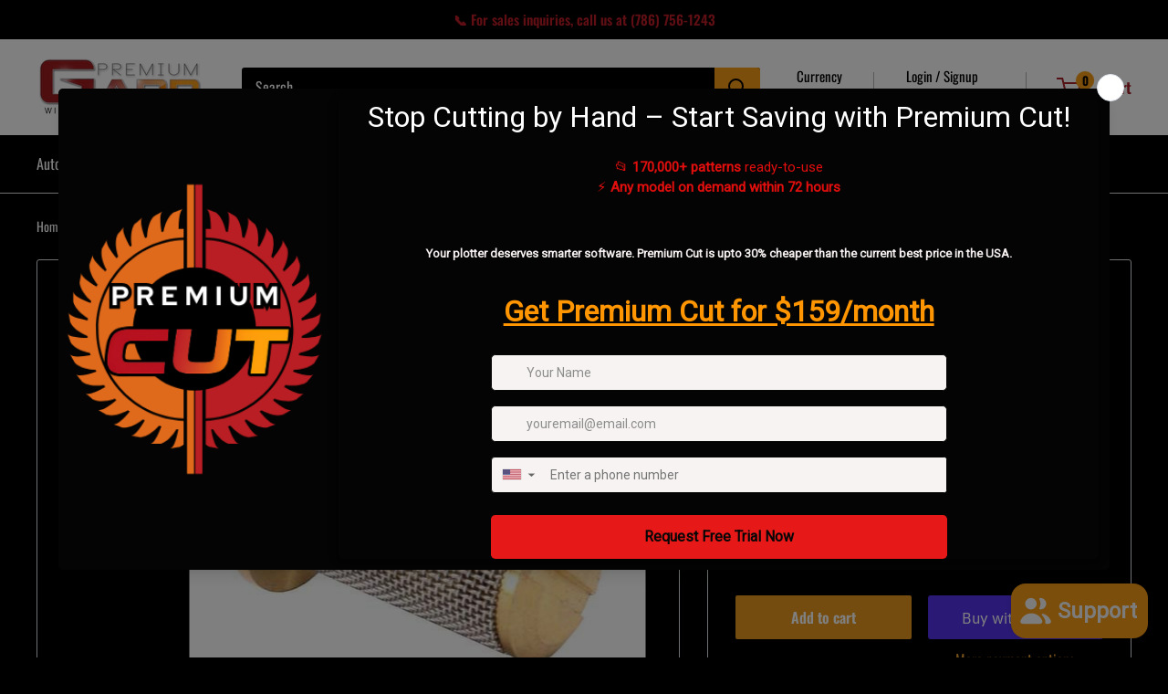

--- FILE ---
content_type: text/javascript; charset=utf-8
request_url: https://www.premiumgard.com/products/insureshield-shipping-insurance-product.js
body_size: 1698
content:
{"id":8094062379243,"title":"InsureShield® Shipping Insurance","handle":"insureshield-shipping-insurance-product","description":"Your purchase is protected against damage, loss and theft such as porch piracy.","published_at":"2023-08-24T12:30:10-04:00","created_at":"2023-08-24T12:30:10-04:00","vendor":"UPS","type":"Insurance","tags":["insureshield"],"price":95,"price_min":95,"price_max":4750,"available":true,"price_varies":true,"compare_at_price":null,"compare_at_price_min":0,"compare_at_price_max":0,"compare_at_price_varies":false,"variants":[{"id":44088267702507,"title":"$0.95","option1":"$0.95","option2":null,"option3":null,"sku":"Insureshield","requires_shipping":false,"taxable":false,"featured_image":{"id":40203472699627,"product_id":8094062379243,"position":1,"created_at":"2023-08-24T12:30:14-04:00","updated_at":"2023-08-24T12:30:14-04:00","alt":null,"width":1500,"height":1500,"src":"https:\/\/cdn.shopify.com\/s\/files\/1\/0529\/7940\/0903\/files\/insureshield_logo.gif?v=1692894614","variant_ids":[44088267702507,44088267735275,44088267768043,44088267800811,44088267833579,44088267866347,44088267899115,44088267931883,44088267964651,44088267997419,44088268030187,44088268062955,44088268095723,44088268128491,44088268161259,44088268194027,44088268226795,44088268259563,44088268292331,44088268325099,44088268357867,44088268390635,44088268423403,44088268456171,44088268488939,44088268521707,44088268554475,44088268587243,44088268620011,44088268652779,44088268685547,44088268718315,44088268751083,44088268783851,44088268816619,44088268849387,44088268882155,44088268914923,44088268947691,44088268980459,44088269013227,44088269045995,44088269078763,44088269111531,44088269144299,44088269177067,44088269209835,44088269242603,44088269275371,44088269308139]},"available":true,"name":"InsureShield® Shipping Insurance - $0.95","public_title":"$0.95","options":["$0.95"],"price":95,"weight":0,"compare_at_price":null,"inventory_management":null,"barcode":"","featured_media":{"alt":null,"id":32801704902891,"position":1,"preview_image":{"aspect_ratio":1.0,"height":1500,"width":1500,"src":"https:\/\/cdn.shopify.com\/s\/files\/1\/0529\/7940\/0903\/files\/insureshield_logo.gif?v=1692894614"}},"requires_selling_plan":false,"selling_plan_allocations":[]},{"id":44088267735275,"title":"$1.90","option1":"$1.90","option2":null,"option3":null,"sku":"Insureshield","requires_shipping":false,"taxable":false,"featured_image":{"id":40203472699627,"product_id":8094062379243,"position":1,"created_at":"2023-08-24T12:30:14-04:00","updated_at":"2023-08-24T12:30:14-04:00","alt":null,"width":1500,"height":1500,"src":"https:\/\/cdn.shopify.com\/s\/files\/1\/0529\/7940\/0903\/files\/insureshield_logo.gif?v=1692894614","variant_ids":[44088267702507,44088267735275,44088267768043,44088267800811,44088267833579,44088267866347,44088267899115,44088267931883,44088267964651,44088267997419,44088268030187,44088268062955,44088268095723,44088268128491,44088268161259,44088268194027,44088268226795,44088268259563,44088268292331,44088268325099,44088268357867,44088268390635,44088268423403,44088268456171,44088268488939,44088268521707,44088268554475,44088268587243,44088268620011,44088268652779,44088268685547,44088268718315,44088268751083,44088268783851,44088268816619,44088268849387,44088268882155,44088268914923,44088268947691,44088268980459,44088269013227,44088269045995,44088269078763,44088269111531,44088269144299,44088269177067,44088269209835,44088269242603,44088269275371,44088269308139]},"available":true,"name":"InsureShield® Shipping Insurance - $1.90","public_title":"$1.90","options":["$1.90"],"price":190,"weight":0,"compare_at_price":null,"inventory_management":null,"barcode":null,"featured_media":{"alt":null,"id":32801704902891,"position":1,"preview_image":{"aspect_ratio":1.0,"height":1500,"width":1500,"src":"https:\/\/cdn.shopify.com\/s\/files\/1\/0529\/7940\/0903\/files\/insureshield_logo.gif?v=1692894614"}},"requires_selling_plan":false,"selling_plan_allocations":[]},{"id":44088267768043,"title":"$2.85","option1":"$2.85","option2":null,"option3":null,"sku":"Insureshield","requires_shipping":false,"taxable":false,"featured_image":{"id":40203472699627,"product_id":8094062379243,"position":1,"created_at":"2023-08-24T12:30:14-04:00","updated_at":"2023-08-24T12:30:14-04:00","alt":null,"width":1500,"height":1500,"src":"https:\/\/cdn.shopify.com\/s\/files\/1\/0529\/7940\/0903\/files\/insureshield_logo.gif?v=1692894614","variant_ids":[44088267702507,44088267735275,44088267768043,44088267800811,44088267833579,44088267866347,44088267899115,44088267931883,44088267964651,44088267997419,44088268030187,44088268062955,44088268095723,44088268128491,44088268161259,44088268194027,44088268226795,44088268259563,44088268292331,44088268325099,44088268357867,44088268390635,44088268423403,44088268456171,44088268488939,44088268521707,44088268554475,44088268587243,44088268620011,44088268652779,44088268685547,44088268718315,44088268751083,44088268783851,44088268816619,44088268849387,44088268882155,44088268914923,44088268947691,44088268980459,44088269013227,44088269045995,44088269078763,44088269111531,44088269144299,44088269177067,44088269209835,44088269242603,44088269275371,44088269308139]},"available":true,"name":"InsureShield® Shipping Insurance - $2.85","public_title":"$2.85","options":["$2.85"],"price":285,"weight":0,"compare_at_price":null,"inventory_management":null,"barcode":null,"featured_media":{"alt":null,"id":32801704902891,"position":1,"preview_image":{"aspect_ratio":1.0,"height":1500,"width":1500,"src":"https:\/\/cdn.shopify.com\/s\/files\/1\/0529\/7940\/0903\/files\/insureshield_logo.gif?v=1692894614"}},"requires_selling_plan":false,"selling_plan_allocations":[]},{"id":44088267800811,"title":"$3.80","option1":"$3.80","option2":null,"option3":null,"sku":"Insureshield","requires_shipping":false,"taxable":false,"featured_image":{"id":40203472699627,"product_id":8094062379243,"position":1,"created_at":"2023-08-24T12:30:14-04:00","updated_at":"2023-08-24T12:30:14-04:00","alt":null,"width":1500,"height":1500,"src":"https:\/\/cdn.shopify.com\/s\/files\/1\/0529\/7940\/0903\/files\/insureshield_logo.gif?v=1692894614","variant_ids":[44088267702507,44088267735275,44088267768043,44088267800811,44088267833579,44088267866347,44088267899115,44088267931883,44088267964651,44088267997419,44088268030187,44088268062955,44088268095723,44088268128491,44088268161259,44088268194027,44088268226795,44088268259563,44088268292331,44088268325099,44088268357867,44088268390635,44088268423403,44088268456171,44088268488939,44088268521707,44088268554475,44088268587243,44088268620011,44088268652779,44088268685547,44088268718315,44088268751083,44088268783851,44088268816619,44088268849387,44088268882155,44088268914923,44088268947691,44088268980459,44088269013227,44088269045995,44088269078763,44088269111531,44088269144299,44088269177067,44088269209835,44088269242603,44088269275371,44088269308139]},"available":true,"name":"InsureShield® Shipping Insurance - $3.80","public_title":"$3.80","options":["$3.80"],"price":380,"weight":0,"compare_at_price":null,"inventory_management":null,"barcode":null,"featured_media":{"alt":null,"id":32801704902891,"position":1,"preview_image":{"aspect_ratio":1.0,"height":1500,"width":1500,"src":"https:\/\/cdn.shopify.com\/s\/files\/1\/0529\/7940\/0903\/files\/insureshield_logo.gif?v=1692894614"}},"requires_selling_plan":false,"selling_plan_allocations":[]},{"id":44088267833579,"title":"$4.75","option1":"$4.75","option2":null,"option3":null,"sku":"Insureshield","requires_shipping":false,"taxable":false,"featured_image":{"id":40203472699627,"product_id":8094062379243,"position":1,"created_at":"2023-08-24T12:30:14-04:00","updated_at":"2023-08-24T12:30:14-04:00","alt":null,"width":1500,"height":1500,"src":"https:\/\/cdn.shopify.com\/s\/files\/1\/0529\/7940\/0903\/files\/insureshield_logo.gif?v=1692894614","variant_ids":[44088267702507,44088267735275,44088267768043,44088267800811,44088267833579,44088267866347,44088267899115,44088267931883,44088267964651,44088267997419,44088268030187,44088268062955,44088268095723,44088268128491,44088268161259,44088268194027,44088268226795,44088268259563,44088268292331,44088268325099,44088268357867,44088268390635,44088268423403,44088268456171,44088268488939,44088268521707,44088268554475,44088268587243,44088268620011,44088268652779,44088268685547,44088268718315,44088268751083,44088268783851,44088268816619,44088268849387,44088268882155,44088268914923,44088268947691,44088268980459,44088269013227,44088269045995,44088269078763,44088269111531,44088269144299,44088269177067,44088269209835,44088269242603,44088269275371,44088269308139]},"available":true,"name":"InsureShield® Shipping Insurance - $4.75","public_title":"$4.75","options":["$4.75"],"price":475,"weight":0,"compare_at_price":null,"inventory_management":null,"barcode":null,"featured_media":{"alt":null,"id":32801704902891,"position":1,"preview_image":{"aspect_ratio":1.0,"height":1500,"width":1500,"src":"https:\/\/cdn.shopify.com\/s\/files\/1\/0529\/7940\/0903\/files\/insureshield_logo.gif?v=1692894614"}},"requires_selling_plan":false,"selling_plan_allocations":[]},{"id":44088267866347,"title":"$5.70","option1":"$5.70","option2":null,"option3":null,"sku":"Insureshield","requires_shipping":false,"taxable":false,"featured_image":{"id":40203472699627,"product_id":8094062379243,"position":1,"created_at":"2023-08-24T12:30:14-04:00","updated_at":"2023-08-24T12:30:14-04:00","alt":null,"width":1500,"height":1500,"src":"https:\/\/cdn.shopify.com\/s\/files\/1\/0529\/7940\/0903\/files\/insureshield_logo.gif?v=1692894614","variant_ids":[44088267702507,44088267735275,44088267768043,44088267800811,44088267833579,44088267866347,44088267899115,44088267931883,44088267964651,44088267997419,44088268030187,44088268062955,44088268095723,44088268128491,44088268161259,44088268194027,44088268226795,44088268259563,44088268292331,44088268325099,44088268357867,44088268390635,44088268423403,44088268456171,44088268488939,44088268521707,44088268554475,44088268587243,44088268620011,44088268652779,44088268685547,44088268718315,44088268751083,44088268783851,44088268816619,44088268849387,44088268882155,44088268914923,44088268947691,44088268980459,44088269013227,44088269045995,44088269078763,44088269111531,44088269144299,44088269177067,44088269209835,44088269242603,44088269275371,44088269308139]},"available":true,"name":"InsureShield® Shipping Insurance - $5.70","public_title":"$5.70","options":["$5.70"],"price":570,"weight":0,"compare_at_price":null,"inventory_management":null,"barcode":null,"featured_media":{"alt":null,"id":32801704902891,"position":1,"preview_image":{"aspect_ratio":1.0,"height":1500,"width":1500,"src":"https:\/\/cdn.shopify.com\/s\/files\/1\/0529\/7940\/0903\/files\/insureshield_logo.gif?v=1692894614"}},"requires_selling_plan":false,"selling_plan_allocations":[]},{"id":44088267899115,"title":"$6.65","option1":"$6.65","option2":null,"option3":null,"sku":"Insureshield","requires_shipping":false,"taxable":false,"featured_image":{"id":40203472699627,"product_id":8094062379243,"position":1,"created_at":"2023-08-24T12:30:14-04:00","updated_at":"2023-08-24T12:30:14-04:00","alt":null,"width":1500,"height":1500,"src":"https:\/\/cdn.shopify.com\/s\/files\/1\/0529\/7940\/0903\/files\/insureshield_logo.gif?v=1692894614","variant_ids":[44088267702507,44088267735275,44088267768043,44088267800811,44088267833579,44088267866347,44088267899115,44088267931883,44088267964651,44088267997419,44088268030187,44088268062955,44088268095723,44088268128491,44088268161259,44088268194027,44088268226795,44088268259563,44088268292331,44088268325099,44088268357867,44088268390635,44088268423403,44088268456171,44088268488939,44088268521707,44088268554475,44088268587243,44088268620011,44088268652779,44088268685547,44088268718315,44088268751083,44088268783851,44088268816619,44088268849387,44088268882155,44088268914923,44088268947691,44088268980459,44088269013227,44088269045995,44088269078763,44088269111531,44088269144299,44088269177067,44088269209835,44088269242603,44088269275371,44088269308139]},"available":true,"name":"InsureShield® Shipping Insurance - $6.65","public_title":"$6.65","options":["$6.65"],"price":665,"weight":0,"compare_at_price":null,"inventory_management":null,"barcode":null,"featured_media":{"alt":null,"id":32801704902891,"position":1,"preview_image":{"aspect_ratio":1.0,"height":1500,"width":1500,"src":"https:\/\/cdn.shopify.com\/s\/files\/1\/0529\/7940\/0903\/files\/insureshield_logo.gif?v=1692894614"}},"requires_selling_plan":false,"selling_plan_allocations":[]},{"id":44088267931883,"title":"$7.60","option1":"$7.60","option2":null,"option3":null,"sku":"Insureshield","requires_shipping":false,"taxable":false,"featured_image":{"id":40203472699627,"product_id":8094062379243,"position":1,"created_at":"2023-08-24T12:30:14-04:00","updated_at":"2023-08-24T12:30:14-04:00","alt":null,"width":1500,"height":1500,"src":"https:\/\/cdn.shopify.com\/s\/files\/1\/0529\/7940\/0903\/files\/insureshield_logo.gif?v=1692894614","variant_ids":[44088267702507,44088267735275,44088267768043,44088267800811,44088267833579,44088267866347,44088267899115,44088267931883,44088267964651,44088267997419,44088268030187,44088268062955,44088268095723,44088268128491,44088268161259,44088268194027,44088268226795,44088268259563,44088268292331,44088268325099,44088268357867,44088268390635,44088268423403,44088268456171,44088268488939,44088268521707,44088268554475,44088268587243,44088268620011,44088268652779,44088268685547,44088268718315,44088268751083,44088268783851,44088268816619,44088268849387,44088268882155,44088268914923,44088268947691,44088268980459,44088269013227,44088269045995,44088269078763,44088269111531,44088269144299,44088269177067,44088269209835,44088269242603,44088269275371,44088269308139]},"available":true,"name":"InsureShield® Shipping Insurance - $7.60","public_title":"$7.60","options":["$7.60"],"price":760,"weight":0,"compare_at_price":null,"inventory_management":null,"barcode":null,"featured_media":{"alt":null,"id":32801704902891,"position":1,"preview_image":{"aspect_ratio":1.0,"height":1500,"width":1500,"src":"https:\/\/cdn.shopify.com\/s\/files\/1\/0529\/7940\/0903\/files\/insureshield_logo.gif?v=1692894614"}},"requires_selling_plan":false,"selling_plan_allocations":[]},{"id":44088267964651,"title":"$8.55","option1":"$8.55","option2":null,"option3":null,"sku":"Insureshield","requires_shipping":false,"taxable":false,"featured_image":{"id":40203472699627,"product_id":8094062379243,"position":1,"created_at":"2023-08-24T12:30:14-04:00","updated_at":"2023-08-24T12:30:14-04:00","alt":null,"width":1500,"height":1500,"src":"https:\/\/cdn.shopify.com\/s\/files\/1\/0529\/7940\/0903\/files\/insureshield_logo.gif?v=1692894614","variant_ids":[44088267702507,44088267735275,44088267768043,44088267800811,44088267833579,44088267866347,44088267899115,44088267931883,44088267964651,44088267997419,44088268030187,44088268062955,44088268095723,44088268128491,44088268161259,44088268194027,44088268226795,44088268259563,44088268292331,44088268325099,44088268357867,44088268390635,44088268423403,44088268456171,44088268488939,44088268521707,44088268554475,44088268587243,44088268620011,44088268652779,44088268685547,44088268718315,44088268751083,44088268783851,44088268816619,44088268849387,44088268882155,44088268914923,44088268947691,44088268980459,44088269013227,44088269045995,44088269078763,44088269111531,44088269144299,44088269177067,44088269209835,44088269242603,44088269275371,44088269308139]},"available":true,"name":"InsureShield® Shipping Insurance - $8.55","public_title":"$8.55","options":["$8.55"],"price":855,"weight":0,"compare_at_price":null,"inventory_management":null,"barcode":null,"featured_media":{"alt":null,"id":32801704902891,"position":1,"preview_image":{"aspect_ratio":1.0,"height":1500,"width":1500,"src":"https:\/\/cdn.shopify.com\/s\/files\/1\/0529\/7940\/0903\/files\/insureshield_logo.gif?v=1692894614"}},"requires_selling_plan":false,"selling_plan_allocations":[]},{"id":44088267997419,"title":"$9.50","option1":"$9.50","option2":null,"option3":null,"sku":"Insureshield","requires_shipping":false,"taxable":false,"featured_image":{"id":40203472699627,"product_id":8094062379243,"position":1,"created_at":"2023-08-24T12:30:14-04:00","updated_at":"2023-08-24T12:30:14-04:00","alt":null,"width":1500,"height":1500,"src":"https:\/\/cdn.shopify.com\/s\/files\/1\/0529\/7940\/0903\/files\/insureshield_logo.gif?v=1692894614","variant_ids":[44088267702507,44088267735275,44088267768043,44088267800811,44088267833579,44088267866347,44088267899115,44088267931883,44088267964651,44088267997419,44088268030187,44088268062955,44088268095723,44088268128491,44088268161259,44088268194027,44088268226795,44088268259563,44088268292331,44088268325099,44088268357867,44088268390635,44088268423403,44088268456171,44088268488939,44088268521707,44088268554475,44088268587243,44088268620011,44088268652779,44088268685547,44088268718315,44088268751083,44088268783851,44088268816619,44088268849387,44088268882155,44088268914923,44088268947691,44088268980459,44088269013227,44088269045995,44088269078763,44088269111531,44088269144299,44088269177067,44088269209835,44088269242603,44088269275371,44088269308139]},"available":true,"name":"InsureShield® Shipping Insurance - $9.50","public_title":"$9.50","options":["$9.50"],"price":950,"weight":0,"compare_at_price":null,"inventory_management":null,"barcode":null,"featured_media":{"alt":null,"id":32801704902891,"position":1,"preview_image":{"aspect_ratio":1.0,"height":1500,"width":1500,"src":"https:\/\/cdn.shopify.com\/s\/files\/1\/0529\/7940\/0903\/files\/insureshield_logo.gif?v=1692894614"}},"requires_selling_plan":false,"selling_plan_allocations":[]},{"id":44088268030187,"title":"$10.45","option1":"$10.45","option2":null,"option3":null,"sku":"Insureshield","requires_shipping":false,"taxable":false,"featured_image":{"id":40203472699627,"product_id":8094062379243,"position":1,"created_at":"2023-08-24T12:30:14-04:00","updated_at":"2023-08-24T12:30:14-04:00","alt":null,"width":1500,"height":1500,"src":"https:\/\/cdn.shopify.com\/s\/files\/1\/0529\/7940\/0903\/files\/insureshield_logo.gif?v=1692894614","variant_ids":[44088267702507,44088267735275,44088267768043,44088267800811,44088267833579,44088267866347,44088267899115,44088267931883,44088267964651,44088267997419,44088268030187,44088268062955,44088268095723,44088268128491,44088268161259,44088268194027,44088268226795,44088268259563,44088268292331,44088268325099,44088268357867,44088268390635,44088268423403,44088268456171,44088268488939,44088268521707,44088268554475,44088268587243,44088268620011,44088268652779,44088268685547,44088268718315,44088268751083,44088268783851,44088268816619,44088268849387,44088268882155,44088268914923,44088268947691,44088268980459,44088269013227,44088269045995,44088269078763,44088269111531,44088269144299,44088269177067,44088269209835,44088269242603,44088269275371,44088269308139]},"available":true,"name":"InsureShield® Shipping Insurance - $10.45","public_title":"$10.45","options":["$10.45"],"price":1045,"weight":0,"compare_at_price":null,"inventory_management":null,"barcode":null,"featured_media":{"alt":null,"id":32801704902891,"position":1,"preview_image":{"aspect_ratio":1.0,"height":1500,"width":1500,"src":"https:\/\/cdn.shopify.com\/s\/files\/1\/0529\/7940\/0903\/files\/insureshield_logo.gif?v=1692894614"}},"requires_selling_plan":false,"selling_plan_allocations":[]},{"id":44088268062955,"title":"$11.40","option1":"$11.40","option2":null,"option3":null,"sku":"Insureshield","requires_shipping":false,"taxable":false,"featured_image":{"id":40203472699627,"product_id":8094062379243,"position":1,"created_at":"2023-08-24T12:30:14-04:00","updated_at":"2023-08-24T12:30:14-04:00","alt":null,"width":1500,"height":1500,"src":"https:\/\/cdn.shopify.com\/s\/files\/1\/0529\/7940\/0903\/files\/insureshield_logo.gif?v=1692894614","variant_ids":[44088267702507,44088267735275,44088267768043,44088267800811,44088267833579,44088267866347,44088267899115,44088267931883,44088267964651,44088267997419,44088268030187,44088268062955,44088268095723,44088268128491,44088268161259,44088268194027,44088268226795,44088268259563,44088268292331,44088268325099,44088268357867,44088268390635,44088268423403,44088268456171,44088268488939,44088268521707,44088268554475,44088268587243,44088268620011,44088268652779,44088268685547,44088268718315,44088268751083,44088268783851,44088268816619,44088268849387,44088268882155,44088268914923,44088268947691,44088268980459,44088269013227,44088269045995,44088269078763,44088269111531,44088269144299,44088269177067,44088269209835,44088269242603,44088269275371,44088269308139]},"available":true,"name":"InsureShield® Shipping Insurance - $11.40","public_title":"$11.40","options":["$11.40"],"price":1140,"weight":0,"compare_at_price":null,"inventory_management":null,"barcode":null,"featured_media":{"alt":null,"id":32801704902891,"position":1,"preview_image":{"aspect_ratio":1.0,"height":1500,"width":1500,"src":"https:\/\/cdn.shopify.com\/s\/files\/1\/0529\/7940\/0903\/files\/insureshield_logo.gif?v=1692894614"}},"requires_selling_plan":false,"selling_plan_allocations":[]},{"id":44088268095723,"title":"$12.35","option1":"$12.35","option2":null,"option3":null,"sku":"Insureshield","requires_shipping":false,"taxable":false,"featured_image":{"id":40203472699627,"product_id":8094062379243,"position":1,"created_at":"2023-08-24T12:30:14-04:00","updated_at":"2023-08-24T12:30:14-04:00","alt":null,"width":1500,"height":1500,"src":"https:\/\/cdn.shopify.com\/s\/files\/1\/0529\/7940\/0903\/files\/insureshield_logo.gif?v=1692894614","variant_ids":[44088267702507,44088267735275,44088267768043,44088267800811,44088267833579,44088267866347,44088267899115,44088267931883,44088267964651,44088267997419,44088268030187,44088268062955,44088268095723,44088268128491,44088268161259,44088268194027,44088268226795,44088268259563,44088268292331,44088268325099,44088268357867,44088268390635,44088268423403,44088268456171,44088268488939,44088268521707,44088268554475,44088268587243,44088268620011,44088268652779,44088268685547,44088268718315,44088268751083,44088268783851,44088268816619,44088268849387,44088268882155,44088268914923,44088268947691,44088268980459,44088269013227,44088269045995,44088269078763,44088269111531,44088269144299,44088269177067,44088269209835,44088269242603,44088269275371,44088269308139]},"available":true,"name":"InsureShield® Shipping Insurance - $12.35","public_title":"$12.35","options":["$12.35"],"price":1235,"weight":0,"compare_at_price":null,"inventory_management":null,"barcode":null,"featured_media":{"alt":null,"id":32801704902891,"position":1,"preview_image":{"aspect_ratio":1.0,"height":1500,"width":1500,"src":"https:\/\/cdn.shopify.com\/s\/files\/1\/0529\/7940\/0903\/files\/insureshield_logo.gif?v=1692894614"}},"requires_selling_plan":false,"selling_plan_allocations":[]},{"id":44088268128491,"title":"$13.30","option1":"$13.30","option2":null,"option3":null,"sku":"Insureshield","requires_shipping":false,"taxable":false,"featured_image":{"id":40203472699627,"product_id":8094062379243,"position":1,"created_at":"2023-08-24T12:30:14-04:00","updated_at":"2023-08-24T12:30:14-04:00","alt":null,"width":1500,"height":1500,"src":"https:\/\/cdn.shopify.com\/s\/files\/1\/0529\/7940\/0903\/files\/insureshield_logo.gif?v=1692894614","variant_ids":[44088267702507,44088267735275,44088267768043,44088267800811,44088267833579,44088267866347,44088267899115,44088267931883,44088267964651,44088267997419,44088268030187,44088268062955,44088268095723,44088268128491,44088268161259,44088268194027,44088268226795,44088268259563,44088268292331,44088268325099,44088268357867,44088268390635,44088268423403,44088268456171,44088268488939,44088268521707,44088268554475,44088268587243,44088268620011,44088268652779,44088268685547,44088268718315,44088268751083,44088268783851,44088268816619,44088268849387,44088268882155,44088268914923,44088268947691,44088268980459,44088269013227,44088269045995,44088269078763,44088269111531,44088269144299,44088269177067,44088269209835,44088269242603,44088269275371,44088269308139]},"available":true,"name":"InsureShield® Shipping Insurance - $13.30","public_title":"$13.30","options":["$13.30"],"price":1330,"weight":0,"compare_at_price":null,"inventory_management":null,"barcode":null,"featured_media":{"alt":null,"id":32801704902891,"position":1,"preview_image":{"aspect_ratio":1.0,"height":1500,"width":1500,"src":"https:\/\/cdn.shopify.com\/s\/files\/1\/0529\/7940\/0903\/files\/insureshield_logo.gif?v=1692894614"}},"requires_selling_plan":false,"selling_plan_allocations":[]},{"id":44088268161259,"title":"$14.25","option1":"$14.25","option2":null,"option3":null,"sku":"Insureshield","requires_shipping":false,"taxable":false,"featured_image":{"id":40203472699627,"product_id":8094062379243,"position":1,"created_at":"2023-08-24T12:30:14-04:00","updated_at":"2023-08-24T12:30:14-04:00","alt":null,"width":1500,"height":1500,"src":"https:\/\/cdn.shopify.com\/s\/files\/1\/0529\/7940\/0903\/files\/insureshield_logo.gif?v=1692894614","variant_ids":[44088267702507,44088267735275,44088267768043,44088267800811,44088267833579,44088267866347,44088267899115,44088267931883,44088267964651,44088267997419,44088268030187,44088268062955,44088268095723,44088268128491,44088268161259,44088268194027,44088268226795,44088268259563,44088268292331,44088268325099,44088268357867,44088268390635,44088268423403,44088268456171,44088268488939,44088268521707,44088268554475,44088268587243,44088268620011,44088268652779,44088268685547,44088268718315,44088268751083,44088268783851,44088268816619,44088268849387,44088268882155,44088268914923,44088268947691,44088268980459,44088269013227,44088269045995,44088269078763,44088269111531,44088269144299,44088269177067,44088269209835,44088269242603,44088269275371,44088269308139]},"available":true,"name":"InsureShield® Shipping Insurance - $14.25","public_title":"$14.25","options":["$14.25"],"price":1425,"weight":0,"compare_at_price":null,"inventory_management":null,"barcode":null,"featured_media":{"alt":null,"id":32801704902891,"position":1,"preview_image":{"aspect_ratio":1.0,"height":1500,"width":1500,"src":"https:\/\/cdn.shopify.com\/s\/files\/1\/0529\/7940\/0903\/files\/insureshield_logo.gif?v=1692894614"}},"requires_selling_plan":false,"selling_plan_allocations":[]},{"id":44088268194027,"title":"$15.20","option1":"$15.20","option2":null,"option3":null,"sku":"Insureshield","requires_shipping":false,"taxable":false,"featured_image":{"id":40203472699627,"product_id":8094062379243,"position":1,"created_at":"2023-08-24T12:30:14-04:00","updated_at":"2023-08-24T12:30:14-04:00","alt":null,"width":1500,"height":1500,"src":"https:\/\/cdn.shopify.com\/s\/files\/1\/0529\/7940\/0903\/files\/insureshield_logo.gif?v=1692894614","variant_ids":[44088267702507,44088267735275,44088267768043,44088267800811,44088267833579,44088267866347,44088267899115,44088267931883,44088267964651,44088267997419,44088268030187,44088268062955,44088268095723,44088268128491,44088268161259,44088268194027,44088268226795,44088268259563,44088268292331,44088268325099,44088268357867,44088268390635,44088268423403,44088268456171,44088268488939,44088268521707,44088268554475,44088268587243,44088268620011,44088268652779,44088268685547,44088268718315,44088268751083,44088268783851,44088268816619,44088268849387,44088268882155,44088268914923,44088268947691,44088268980459,44088269013227,44088269045995,44088269078763,44088269111531,44088269144299,44088269177067,44088269209835,44088269242603,44088269275371,44088269308139]},"available":true,"name":"InsureShield® Shipping Insurance - $15.20","public_title":"$15.20","options":["$15.20"],"price":1520,"weight":0,"compare_at_price":null,"inventory_management":null,"barcode":null,"featured_media":{"alt":null,"id":32801704902891,"position":1,"preview_image":{"aspect_ratio":1.0,"height":1500,"width":1500,"src":"https:\/\/cdn.shopify.com\/s\/files\/1\/0529\/7940\/0903\/files\/insureshield_logo.gif?v=1692894614"}},"requires_selling_plan":false,"selling_plan_allocations":[]},{"id":44088268226795,"title":"$16.15","option1":"$16.15","option2":null,"option3":null,"sku":"Insureshield","requires_shipping":false,"taxable":false,"featured_image":{"id":40203472699627,"product_id":8094062379243,"position":1,"created_at":"2023-08-24T12:30:14-04:00","updated_at":"2023-08-24T12:30:14-04:00","alt":null,"width":1500,"height":1500,"src":"https:\/\/cdn.shopify.com\/s\/files\/1\/0529\/7940\/0903\/files\/insureshield_logo.gif?v=1692894614","variant_ids":[44088267702507,44088267735275,44088267768043,44088267800811,44088267833579,44088267866347,44088267899115,44088267931883,44088267964651,44088267997419,44088268030187,44088268062955,44088268095723,44088268128491,44088268161259,44088268194027,44088268226795,44088268259563,44088268292331,44088268325099,44088268357867,44088268390635,44088268423403,44088268456171,44088268488939,44088268521707,44088268554475,44088268587243,44088268620011,44088268652779,44088268685547,44088268718315,44088268751083,44088268783851,44088268816619,44088268849387,44088268882155,44088268914923,44088268947691,44088268980459,44088269013227,44088269045995,44088269078763,44088269111531,44088269144299,44088269177067,44088269209835,44088269242603,44088269275371,44088269308139]},"available":true,"name":"InsureShield® Shipping Insurance - $16.15","public_title":"$16.15","options":["$16.15"],"price":1615,"weight":0,"compare_at_price":null,"inventory_management":null,"barcode":null,"featured_media":{"alt":null,"id":32801704902891,"position":1,"preview_image":{"aspect_ratio":1.0,"height":1500,"width":1500,"src":"https:\/\/cdn.shopify.com\/s\/files\/1\/0529\/7940\/0903\/files\/insureshield_logo.gif?v=1692894614"}},"requires_selling_plan":false,"selling_plan_allocations":[]},{"id":44088268259563,"title":"$17.10","option1":"$17.10","option2":null,"option3":null,"sku":"Insureshield","requires_shipping":false,"taxable":false,"featured_image":{"id":40203472699627,"product_id":8094062379243,"position":1,"created_at":"2023-08-24T12:30:14-04:00","updated_at":"2023-08-24T12:30:14-04:00","alt":null,"width":1500,"height":1500,"src":"https:\/\/cdn.shopify.com\/s\/files\/1\/0529\/7940\/0903\/files\/insureshield_logo.gif?v=1692894614","variant_ids":[44088267702507,44088267735275,44088267768043,44088267800811,44088267833579,44088267866347,44088267899115,44088267931883,44088267964651,44088267997419,44088268030187,44088268062955,44088268095723,44088268128491,44088268161259,44088268194027,44088268226795,44088268259563,44088268292331,44088268325099,44088268357867,44088268390635,44088268423403,44088268456171,44088268488939,44088268521707,44088268554475,44088268587243,44088268620011,44088268652779,44088268685547,44088268718315,44088268751083,44088268783851,44088268816619,44088268849387,44088268882155,44088268914923,44088268947691,44088268980459,44088269013227,44088269045995,44088269078763,44088269111531,44088269144299,44088269177067,44088269209835,44088269242603,44088269275371,44088269308139]},"available":true,"name":"InsureShield® Shipping Insurance - $17.10","public_title":"$17.10","options":["$17.10"],"price":1710,"weight":0,"compare_at_price":null,"inventory_management":null,"barcode":null,"featured_media":{"alt":null,"id":32801704902891,"position":1,"preview_image":{"aspect_ratio":1.0,"height":1500,"width":1500,"src":"https:\/\/cdn.shopify.com\/s\/files\/1\/0529\/7940\/0903\/files\/insureshield_logo.gif?v=1692894614"}},"requires_selling_plan":false,"selling_plan_allocations":[]},{"id":44088268292331,"title":"$18.05","option1":"$18.05","option2":null,"option3":null,"sku":"Insureshield","requires_shipping":false,"taxable":false,"featured_image":{"id":40203472699627,"product_id":8094062379243,"position":1,"created_at":"2023-08-24T12:30:14-04:00","updated_at":"2023-08-24T12:30:14-04:00","alt":null,"width":1500,"height":1500,"src":"https:\/\/cdn.shopify.com\/s\/files\/1\/0529\/7940\/0903\/files\/insureshield_logo.gif?v=1692894614","variant_ids":[44088267702507,44088267735275,44088267768043,44088267800811,44088267833579,44088267866347,44088267899115,44088267931883,44088267964651,44088267997419,44088268030187,44088268062955,44088268095723,44088268128491,44088268161259,44088268194027,44088268226795,44088268259563,44088268292331,44088268325099,44088268357867,44088268390635,44088268423403,44088268456171,44088268488939,44088268521707,44088268554475,44088268587243,44088268620011,44088268652779,44088268685547,44088268718315,44088268751083,44088268783851,44088268816619,44088268849387,44088268882155,44088268914923,44088268947691,44088268980459,44088269013227,44088269045995,44088269078763,44088269111531,44088269144299,44088269177067,44088269209835,44088269242603,44088269275371,44088269308139]},"available":true,"name":"InsureShield® Shipping Insurance - $18.05","public_title":"$18.05","options":["$18.05"],"price":1805,"weight":0,"compare_at_price":null,"inventory_management":null,"barcode":null,"featured_media":{"alt":null,"id":32801704902891,"position":1,"preview_image":{"aspect_ratio":1.0,"height":1500,"width":1500,"src":"https:\/\/cdn.shopify.com\/s\/files\/1\/0529\/7940\/0903\/files\/insureshield_logo.gif?v=1692894614"}},"requires_selling_plan":false,"selling_plan_allocations":[]},{"id":44088268325099,"title":"$19.00","option1":"$19.00","option2":null,"option3":null,"sku":"Insureshield","requires_shipping":false,"taxable":false,"featured_image":{"id":40203472699627,"product_id":8094062379243,"position":1,"created_at":"2023-08-24T12:30:14-04:00","updated_at":"2023-08-24T12:30:14-04:00","alt":null,"width":1500,"height":1500,"src":"https:\/\/cdn.shopify.com\/s\/files\/1\/0529\/7940\/0903\/files\/insureshield_logo.gif?v=1692894614","variant_ids":[44088267702507,44088267735275,44088267768043,44088267800811,44088267833579,44088267866347,44088267899115,44088267931883,44088267964651,44088267997419,44088268030187,44088268062955,44088268095723,44088268128491,44088268161259,44088268194027,44088268226795,44088268259563,44088268292331,44088268325099,44088268357867,44088268390635,44088268423403,44088268456171,44088268488939,44088268521707,44088268554475,44088268587243,44088268620011,44088268652779,44088268685547,44088268718315,44088268751083,44088268783851,44088268816619,44088268849387,44088268882155,44088268914923,44088268947691,44088268980459,44088269013227,44088269045995,44088269078763,44088269111531,44088269144299,44088269177067,44088269209835,44088269242603,44088269275371,44088269308139]},"available":true,"name":"InsureShield® Shipping Insurance - $19.00","public_title":"$19.00","options":["$19.00"],"price":1900,"weight":0,"compare_at_price":null,"inventory_management":null,"barcode":null,"featured_media":{"alt":null,"id":32801704902891,"position":1,"preview_image":{"aspect_ratio":1.0,"height":1500,"width":1500,"src":"https:\/\/cdn.shopify.com\/s\/files\/1\/0529\/7940\/0903\/files\/insureshield_logo.gif?v=1692894614"}},"requires_selling_plan":false,"selling_plan_allocations":[]},{"id":44088268357867,"title":"$19.95","option1":"$19.95","option2":null,"option3":null,"sku":"Insureshield","requires_shipping":false,"taxable":false,"featured_image":{"id":40203472699627,"product_id":8094062379243,"position":1,"created_at":"2023-08-24T12:30:14-04:00","updated_at":"2023-08-24T12:30:14-04:00","alt":null,"width":1500,"height":1500,"src":"https:\/\/cdn.shopify.com\/s\/files\/1\/0529\/7940\/0903\/files\/insureshield_logo.gif?v=1692894614","variant_ids":[44088267702507,44088267735275,44088267768043,44088267800811,44088267833579,44088267866347,44088267899115,44088267931883,44088267964651,44088267997419,44088268030187,44088268062955,44088268095723,44088268128491,44088268161259,44088268194027,44088268226795,44088268259563,44088268292331,44088268325099,44088268357867,44088268390635,44088268423403,44088268456171,44088268488939,44088268521707,44088268554475,44088268587243,44088268620011,44088268652779,44088268685547,44088268718315,44088268751083,44088268783851,44088268816619,44088268849387,44088268882155,44088268914923,44088268947691,44088268980459,44088269013227,44088269045995,44088269078763,44088269111531,44088269144299,44088269177067,44088269209835,44088269242603,44088269275371,44088269308139]},"available":true,"name":"InsureShield® Shipping Insurance - $19.95","public_title":"$19.95","options":["$19.95"],"price":1995,"weight":0,"compare_at_price":null,"inventory_management":null,"barcode":null,"featured_media":{"alt":null,"id":32801704902891,"position":1,"preview_image":{"aspect_ratio":1.0,"height":1500,"width":1500,"src":"https:\/\/cdn.shopify.com\/s\/files\/1\/0529\/7940\/0903\/files\/insureshield_logo.gif?v=1692894614"}},"requires_selling_plan":false,"selling_plan_allocations":[]},{"id":44088268390635,"title":"$20.90","option1":"$20.90","option2":null,"option3":null,"sku":"Insureshield","requires_shipping":false,"taxable":false,"featured_image":{"id":40203472699627,"product_id":8094062379243,"position":1,"created_at":"2023-08-24T12:30:14-04:00","updated_at":"2023-08-24T12:30:14-04:00","alt":null,"width":1500,"height":1500,"src":"https:\/\/cdn.shopify.com\/s\/files\/1\/0529\/7940\/0903\/files\/insureshield_logo.gif?v=1692894614","variant_ids":[44088267702507,44088267735275,44088267768043,44088267800811,44088267833579,44088267866347,44088267899115,44088267931883,44088267964651,44088267997419,44088268030187,44088268062955,44088268095723,44088268128491,44088268161259,44088268194027,44088268226795,44088268259563,44088268292331,44088268325099,44088268357867,44088268390635,44088268423403,44088268456171,44088268488939,44088268521707,44088268554475,44088268587243,44088268620011,44088268652779,44088268685547,44088268718315,44088268751083,44088268783851,44088268816619,44088268849387,44088268882155,44088268914923,44088268947691,44088268980459,44088269013227,44088269045995,44088269078763,44088269111531,44088269144299,44088269177067,44088269209835,44088269242603,44088269275371,44088269308139]},"available":true,"name":"InsureShield® Shipping Insurance - $20.90","public_title":"$20.90","options":["$20.90"],"price":2090,"weight":0,"compare_at_price":null,"inventory_management":null,"barcode":null,"featured_media":{"alt":null,"id":32801704902891,"position":1,"preview_image":{"aspect_ratio":1.0,"height":1500,"width":1500,"src":"https:\/\/cdn.shopify.com\/s\/files\/1\/0529\/7940\/0903\/files\/insureshield_logo.gif?v=1692894614"}},"requires_selling_plan":false,"selling_plan_allocations":[]},{"id":44088268423403,"title":"$21.85","option1":"$21.85","option2":null,"option3":null,"sku":"Insureshield","requires_shipping":false,"taxable":false,"featured_image":{"id":40203472699627,"product_id":8094062379243,"position":1,"created_at":"2023-08-24T12:30:14-04:00","updated_at":"2023-08-24T12:30:14-04:00","alt":null,"width":1500,"height":1500,"src":"https:\/\/cdn.shopify.com\/s\/files\/1\/0529\/7940\/0903\/files\/insureshield_logo.gif?v=1692894614","variant_ids":[44088267702507,44088267735275,44088267768043,44088267800811,44088267833579,44088267866347,44088267899115,44088267931883,44088267964651,44088267997419,44088268030187,44088268062955,44088268095723,44088268128491,44088268161259,44088268194027,44088268226795,44088268259563,44088268292331,44088268325099,44088268357867,44088268390635,44088268423403,44088268456171,44088268488939,44088268521707,44088268554475,44088268587243,44088268620011,44088268652779,44088268685547,44088268718315,44088268751083,44088268783851,44088268816619,44088268849387,44088268882155,44088268914923,44088268947691,44088268980459,44088269013227,44088269045995,44088269078763,44088269111531,44088269144299,44088269177067,44088269209835,44088269242603,44088269275371,44088269308139]},"available":true,"name":"InsureShield® Shipping Insurance - $21.85","public_title":"$21.85","options":["$21.85"],"price":2185,"weight":0,"compare_at_price":null,"inventory_management":null,"barcode":null,"featured_media":{"alt":null,"id":32801704902891,"position":1,"preview_image":{"aspect_ratio":1.0,"height":1500,"width":1500,"src":"https:\/\/cdn.shopify.com\/s\/files\/1\/0529\/7940\/0903\/files\/insureshield_logo.gif?v=1692894614"}},"requires_selling_plan":false,"selling_plan_allocations":[]},{"id":44088268456171,"title":"$22.80","option1":"$22.80","option2":null,"option3":null,"sku":"Insureshield","requires_shipping":false,"taxable":false,"featured_image":{"id":40203472699627,"product_id":8094062379243,"position":1,"created_at":"2023-08-24T12:30:14-04:00","updated_at":"2023-08-24T12:30:14-04:00","alt":null,"width":1500,"height":1500,"src":"https:\/\/cdn.shopify.com\/s\/files\/1\/0529\/7940\/0903\/files\/insureshield_logo.gif?v=1692894614","variant_ids":[44088267702507,44088267735275,44088267768043,44088267800811,44088267833579,44088267866347,44088267899115,44088267931883,44088267964651,44088267997419,44088268030187,44088268062955,44088268095723,44088268128491,44088268161259,44088268194027,44088268226795,44088268259563,44088268292331,44088268325099,44088268357867,44088268390635,44088268423403,44088268456171,44088268488939,44088268521707,44088268554475,44088268587243,44088268620011,44088268652779,44088268685547,44088268718315,44088268751083,44088268783851,44088268816619,44088268849387,44088268882155,44088268914923,44088268947691,44088268980459,44088269013227,44088269045995,44088269078763,44088269111531,44088269144299,44088269177067,44088269209835,44088269242603,44088269275371,44088269308139]},"available":true,"name":"InsureShield® Shipping Insurance - $22.80","public_title":"$22.80","options":["$22.80"],"price":2280,"weight":0,"compare_at_price":null,"inventory_management":null,"barcode":null,"featured_media":{"alt":null,"id":32801704902891,"position":1,"preview_image":{"aspect_ratio":1.0,"height":1500,"width":1500,"src":"https:\/\/cdn.shopify.com\/s\/files\/1\/0529\/7940\/0903\/files\/insureshield_logo.gif?v=1692894614"}},"requires_selling_plan":false,"selling_plan_allocations":[]},{"id":44088268488939,"title":"$23.75","option1":"$23.75","option2":null,"option3":null,"sku":"Insureshield","requires_shipping":false,"taxable":false,"featured_image":{"id":40203472699627,"product_id":8094062379243,"position":1,"created_at":"2023-08-24T12:30:14-04:00","updated_at":"2023-08-24T12:30:14-04:00","alt":null,"width":1500,"height":1500,"src":"https:\/\/cdn.shopify.com\/s\/files\/1\/0529\/7940\/0903\/files\/insureshield_logo.gif?v=1692894614","variant_ids":[44088267702507,44088267735275,44088267768043,44088267800811,44088267833579,44088267866347,44088267899115,44088267931883,44088267964651,44088267997419,44088268030187,44088268062955,44088268095723,44088268128491,44088268161259,44088268194027,44088268226795,44088268259563,44088268292331,44088268325099,44088268357867,44088268390635,44088268423403,44088268456171,44088268488939,44088268521707,44088268554475,44088268587243,44088268620011,44088268652779,44088268685547,44088268718315,44088268751083,44088268783851,44088268816619,44088268849387,44088268882155,44088268914923,44088268947691,44088268980459,44088269013227,44088269045995,44088269078763,44088269111531,44088269144299,44088269177067,44088269209835,44088269242603,44088269275371,44088269308139]},"available":true,"name":"InsureShield® Shipping Insurance - $23.75","public_title":"$23.75","options":["$23.75"],"price":2375,"weight":0,"compare_at_price":null,"inventory_management":null,"barcode":null,"featured_media":{"alt":null,"id":32801704902891,"position":1,"preview_image":{"aspect_ratio":1.0,"height":1500,"width":1500,"src":"https:\/\/cdn.shopify.com\/s\/files\/1\/0529\/7940\/0903\/files\/insureshield_logo.gif?v=1692894614"}},"requires_selling_plan":false,"selling_plan_allocations":[]},{"id":44088268521707,"title":"$24.70","option1":"$24.70","option2":null,"option3":null,"sku":"Insureshield","requires_shipping":false,"taxable":false,"featured_image":{"id":40203472699627,"product_id":8094062379243,"position":1,"created_at":"2023-08-24T12:30:14-04:00","updated_at":"2023-08-24T12:30:14-04:00","alt":null,"width":1500,"height":1500,"src":"https:\/\/cdn.shopify.com\/s\/files\/1\/0529\/7940\/0903\/files\/insureshield_logo.gif?v=1692894614","variant_ids":[44088267702507,44088267735275,44088267768043,44088267800811,44088267833579,44088267866347,44088267899115,44088267931883,44088267964651,44088267997419,44088268030187,44088268062955,44088268095723,44088268128491,44088268161259,44088268194027,44088268226795,44088268259563,44088268292331,44088268325099,44088268357867,44088268390635,44088268423403,44088268456171,44088268488939,44088268521707,44088268554475,44088268587243,44088268620011,44088268652779,44088268685547,44088268718315,44088268751083,44088268783851,44088268816619,44088268849387,44088268882155,44088268914923,44088268947691,44088268980459,44088269013227,44088269045995,44088269078763,44088269111531,44088269144299,44088269177067,44088269209835,44088269242603,44088269275371,44088269308139]},"available":true,"name":"InsureShield® Shipping Insurance - $24.70","public_title":"$24.70","options":["$24.70"],"price":2470,"weight":0,"compare_at_price":null,"inventory_management":null,"barcode":null,"featured_media":{"alt":null,"id":32801704902891,"position":1,"preview_image":{"aspect_ratio":1.0,"height":1500,"width":1500,"src":"https:\/\/cdn.shopify.com\/s\/files\/1\/0529\/7940\/0903\/files\/insureshield_logo.gif?v=1692894614"}},"requires_selling_plan":false,"selling_plan_allocations":[]},{"id":44088268554475,"title":"$25.65","option1":"$25.65","option2":null,"option3":null,"sku":"Insureshield","requires_shipping":false,"taxable":false,"featured_image":{"id":40203472699627,"product_id":8094062379243,"position":1,"created_at":"2023-08-24T12:30:14-04:00","updated_at":"2023-08-24T12:30:14-04:00","alt":null,"width":1500,"height":1500,"src":"https:\/\/cdn.shopify.com\/s\/files\/1\/0529\/7940\/0903\/files\/insureshield_logo.gif?v=1692894614","variant_ids":[44088267702507,44088267735275,44088267768043,44088267800811,44088267833579,44088267866347,44088267899115,44088267931883,44088267964651,44088267997419,44088268030187,44088268062955,44088268095723,44088268128491,44088268161259,44088268194027,44088268226795,44088268259563,44088268292331,44088268325099,44088268357867,44088268390635,44088268423403,44088268456171,44088268488939,44088268521707,44088268554475,44088268587243,44088268620011,44088268652779,44088268685547,44088268718315,44088268751083,44088268783851,44088268816619,44088268849387,44088268882155,44088268914923,44088268947691,44088268980459,44088269013227,44088269045995,44088269078763,44088269111531,44088269144299,44088269177067,44088269209835,44088269242603,44088269275371,44088269308139]},"available":true,"name":"InsureShield® Shipping Insurance - $25.65","public_title":"$25.65","options":["$25.65"],"price":2565,"weight":0,"compare_at_price":null,"inventory_management":null,"barcode":null,"featured_media":{"alt":null,"id":32801704902891,"position":1,"preview_image":{"aspect_ratio":1.0,"height":1500,"width":1500,"src":"https:\/\/cdn.shopify.com\/s\/files\/1\/0529\/7940\/0903\/files\/insureshield_logo.gif?v=1692894614"}},"requires_selling_plan":false,"selling_plan_allocations":[]},{"id":44088268587243,"title":"$26.60","option1":"$26.60","option2":null,"option3":null,"sku":"Insureshield","requires_shipping":false,"taxable":false,"featured_image":{"id":40203472699627,"product_id":8094062379243,"position":1,"created_at":"2023-08-24T12:30:14-04:00","updated_at":"2023-08-24T12:30:14-04:00","alt":null,"width":1500,"height":1500,"src":"https:\/\/cdn.shopify.com\/s\/files\/1\/0529\/7940\/0903\/files\/insureshield_logo.gif?v=1692894614","variant_ids":[44088267702507,44088267735275,44088267768043,44088267800811,44088267833579,44088267866347,44088267899115,44088267931883,44088267964651,44088267997419,44088268030187,44088268062955,44088268095723,44088268128491,44088268161259,44088268194027,44088268226795,44088268259563,44088268292331,44088268325099,44088268357867,44088268390635,44088268423403,44088268456171,44088268488939,44088268521707,44088268554475,44088268587243,44088268620011,44088268652779,44088268685547,44088268718315,44088268751083,44088268783851,44088268816619,44088268849387,44088268882155,44088268914923,44088268947691,44088268980459,44088269013227,44088269045995,44088269078763,44088269111531,44088269144299,44088269177067,44088269209835,44088269242603,44088269275371,44088269308139]},"available":true,"name":"InsureShield® Shipping Insurance - $26.60","public_title":"$26.60","options":["$26.60"],"price":2660,"weight":0,"compare_at_price":null,"inventory_management":null,"barcode":null,"featured_media":{"alt":null,"id":32801704902891,"position":1,"preview_image":{"aspect_ratio":1.0,"height":1500,"width":1500,"src":"https:\/\/cdn.shopify.com\/s\/files\/1\/0529\/7940\/0903\/files\/insureshield_logo.gif?v=1692894614"}},"requires_selling_plan":false,"selling_plan_allocations":[]},{"id":44088268620011,"title":"$27.55","option1":"$27.55","option2":null,"option3":null,"sku":"Insureshield","requires_shipping":false,"taxable":false,"featured_image":{"id":40203472699627,"product_id":8094062379243,"position":1,"created_at":"2023-08-24T12:30:14-04:00","updated_at":"2023-08-24T12:30:14-04:00","alt":null,"width":1500,"height":1500,"src":"https:\/\/cdn.shopify.com\/s\/files\/1\/0529\/7940\/0903\/files\/insureshield_logo.gif?v=1692894614","variant_ids":[44088267702507,44088267735275,44088267768043,44088267800811,44088267833579,44088267866347,44088267899115,44088267931883,44088267964651,44088267997419,44088268030187,44088268062955,44088268095723,44088268128491,44088268161259,44088268194027,44088268226795,44088268259563,44088268292331,44088268325099,44088268357867,44088268390635,44088268423403,44088268456171,44088268488939,44088268521707,44088268554475,44088268587243,44088268620011,44088268652779,44088268685547,44088268718315,44088268751083,44088268783851,44088268816619,44088268849387,44088268882155,44088268914923,44088268947691,44088268980459,44088269013227,44088269045995,44088269078763,44088269111531,44088269144299,44088269177067,44088269209835,44088269242603,44088269275371,44088269308139]},"available":true,"name":"InsureShield® Shipping Insurance - $27.55","public_title":"$27.55","options":["$27.55"],"price":2755,"weight":0,"compare_at_price":null,"inventory_management":null,"barcode":null,"featured_media":{"alt":null,"id":32801704902891,"position":1,"preview_image":{"aspect_ratio":1.0,"height":1500,"width":1500,"src":"https:\/\/cdn.shopify.com\/s\/files\/1\/0529\/7940\/0903\/files\/insureshield_logo.gif?v=1692894614"}},"requires_selling_plan":false,"selling_plan_allocations":[]},{"id":44088268652779,"title":"$28.50","option1":"$28.50","option2":null,"option3":null,"sku":"Insureshield","requires_shipping":false,"taxable":false,"featured_image":{"id":40203472699627,"product_id":8094062379243,"position":1,"created_at":"2023-08-24T12:30:14-04:00","updated_at":"2023-08-24T12:30:14-04:00","alt":null,"width":1500,"height":1500,"src":"https:\/\/cdn.shopify.com\/s\/files\/1\/0529\/7940\/0903\/files\/insureshield_logo.gif?v=1692894614","variant_ids":[44088267702507,44088267735275,44088267768043,44088267800811,44088267833579,44088267866347,44088267899115,44088267931883,44088267964651,44088267997419,44088268030187,44088268062955,44088268095723,44088268128491,44088268161259,44088268194027,44088268226795,44088268259563,44088268292331,44088268325099,44088268357867,44088268390635,44088268423403,44088268456171,44088268488939,44088268521707,44088268554475,44088268587243,44088268620011,44088268652779,44088268685547,44088268718315,44088268751083,44088268783851,44088268816619,44088268849387,44088268882155,44088268914923,44088268947691,44088268980459,44088269013227,44088269045995,44088269078763,44088269111531,44088269144299,44088269177067,44088269209835,44088269242603,44088269275371,44088269308139]},"available":true,"name":"InsureShield® Shipping Insurance - $28.50","public_title":"$28.50","options":["$28.50"],"price":2850,"weight":0,"compare_at_price":null,"inventory_management":null,"barcode":null,"featured_media":{"alt":null,"id":32801704902891,"position":1,"preview_image":{"aspect_ratio":1.0,"height":1500,"width":1500,"src":"https:\/\/cdn.shopify.com\/s\/files\/1\/0529\/7940\/0903\/files\/insureshield_logo.gif?v=1692894614"}},"requires_selling_plan":false,"selling_plan_allocations":[]},{"id":44088268685547,"title":"$29.45","option1":"$29.45","option2":null,"option3":null,"sku":"Insureshield","requires_shipping":false,"taxable":false,"featured_image":{"id":40203472699627,"product_id":8094062379243,"position":1,"created_at":"2023-08-24T12:30:14-04:00","updated_at":"2023-08-24T12:30:14-04:00","alt":null,"width":1500,"height":1500,"src":"https:\/\/cdn.shopify.com\/s\/files\/1\/0529\/7940\/0903\/files\/insureshield_logo.gif?v=1692894614","variant_ids":[44088267702507,44088267735275,44088267768043,44088267800811,44088267833579,44088267866347,44088267899115,44088267931883,44088267964651,44088267997419,44088268030187,44088268062955,44088268095723,44088268128491,44088268161259,44088268194027,44088268226795,44088268259563,44088268292331,44088268325099,44088268357867,44088268390635,44088268423403,44088268456171,44088268488939,44088268521707,44088268554475,44088268587243,44088268620011,44088268652779,44088268685547,44088268718315,44088268751083,44088268783851,44088268816619,44088268849387,44088268882155,44088268914923,44088268947691,44088268980459,44088269013227,44088269045995,44088269078763,44088269111531,44088269144299,44088269177067,44088269209835,44088269242603,44088269275371,44088269308139]},"available":true,"name":"InsureShield® Shipping Insurance - $29.45","public_title":"$29.45","options":["$29.45"],"price":2945,"weight":0,"compare_at_price":null,"inventory_management":null,"barcode":null,"featured_media":{"alt":null,"id":32801704902891,"position":1,"preview_image":{"aspect_ratio":1.0,"height":1500,"width":1500,"src":"https:\/\/cdn.shopify.com\/s\/files\/1\/0529\/7940\/0903\/files\/insureshield_logo.gif?v=1692894614"}},"requires_selling_plan":false,"selling_plan_allocations":[]},{"id":44088268718315,"title":"$30.40","option1":"$30.40","option2":null,"option3":null,"sku":"Insureshield","requires_shipping":false,"taxable":false,"featured_image":{"id":40203472699627,"product_id":8094062379243,"position":1,"created_at":"2023-08-24T12:30:14-04:00","updated_at":"2023-08-24T12:30:14-04:00","alt":null,"width":1500,"height":1500,"src":"https:\/\/cdn.shopify.com\/s\/files\/1\/0529\/7940\/0903\/files\/insureshield_logo.gif?v=1692894614","variant_ids":[44088267702507,44088267735275,44088267768043,44088267800811,44088267833579,44088267866347,44088267899115,44088267931883,44088267964651,44088267997419,44088268030187,44088268062955,44088268095723,44088268128491,44088268161259,44088268194027,44088268226795,44088268259563,44088268292331,44088268325099,44088268357867,44088268390635,44088268423403,44088268456171,44088268488939,44088268521707,44088268554475,44088268587243,44088268620011,44088268652779,44088268685547,44088268718315,44088268751083,44088268783851,44088268816619,44088268849387,44088268882155,44088268914923,44088268947691,44088268980459,44088269013227,44088269045995,44088269078763,44088269111531,44088269144299,44088269177067,44088269209835,44088269242603,44088269275371,44088269308139]},"available":true,"name":"InsureShield® Shipping Insurance - $30.40","public_title":"$30.40","options":["$30.40"],"price":3040,"weight":0,"compare_at_price":null,"inventory_management":null,"barcode":null,"featured_media":{"alt":null,"id":32801704902891,"position":1,"preview_image":{"aspect_ratio":1.0,"height":1500,"width":1500,"src":"https:\/\/cdn.shopify.com\/s\/files\/1\/0529\/7940\/0903\/files\/insureshield_logo.gif?v=1692894614"}},"requires_selling_plan":false,"selling_plan_allocations":[]},{"id":44088268751083,"title":"$31.35","option1":"$31.35","option2":null,"option3":null,"sku":"Insureshield","requires_shipping":false,"taxable":false,"featured_image":{"id":40203472699627,"product_id":8094062379243,"position":1,"created_at":"2023-08-24T12:30:14-04:00","updated_at":"2023-08-24T12:30:14-04:00","alt":null,"width":1500,"height":1500,"src":"https:\/\/cdn.shopify.com\/s\/files\/1\/0529\/7940\/0903\/files\/insureshield_logo.gif?v=1692894614","variant_ids":[44088267702507,44088267735275,44088267768043,44088267800811,44088267833579,44088267866347,44088267899115,44088267931883,44088267964651,44088267997419,44088268030187,44088268062955,44088268095723,44088268128491,44088268161259,44088268194027,44088268226795,44088268259563,44088268292331,44088268325099,44088268357867,44088268390635,44088268423403,44088268456171,44088268488939,44088268521707,44088268554475,44088268587243,44088268620011,44088268652779,44088268685547,44088268718315,44088268751083,44088268783851,44088268816619,44088268849387,44088268882155,44088268914923,44088268947691,44088268980459,44088269013227,44088269045995,44088269078763,44088269111531,44088269144299,44088269177067,44088269209835,44088269242603,44088269275371,44088269308139]},"available":true,"name":"InsureShield® Shipping Insurance - $31.35","public_title":"$31.35","options":["$31.35"],"price":3135,"weight":0,"compare_at_price":null,"inventory_management":null,"barcode":null,"featured_media":{"alt":null,"id":32801704902891,"position":1,"preview_image":{"aspect_ratio":1.0,"height":1500,"width":1500,"src":"https:\/\/cdn.shopify.com\/s\/files\/1\/0529\/7940\/0903\/files\/insureshield_logo.gif?v=1692894614"}},"requires_selling_plan":false,"selling_plan_allocations":[]},{"id":44088268783851,"title":"$32.30","option1":"$32.30","option2":null,"option3":null,"sku":"Insureshield","requires_shipping":false,"taxable":false,"featured_image":{"id":40203472699627,"product_id":8094062379243,"position":1,"created_at":"2023-08-24T12:30:14-04:00","updated_at":"2023-08-24T12:30:14-04:00","alt":null,"width":1500,"height":1500,"src":"https:\/\/cdn.shopify.com\/s\/files\/1\/0529\/7940\/0903\/files\/insureshield_logo.gif?v=1692894614","variant_ids":[44088267702507,44088267735275,44088267768043,44088267800811,44088267833579,44088267866347,44088267899115,44088267931883,44088267964651,44088267997419,44088268030187,44088268062955,44088268095723,44088268128491,44088268161259,44088268194027,44088268226795,44088268259563,44088268292331,44088268325099,44088268357867,44088268390635,44088268423403,44088268456171,44088268488939,44088268521707,44088268554475,44088268587243,44088268620011,44088268652779,44088268685547,44088268718315,44088268751083,44088268783851,44088268816619,44088268849387,44088268882155,44088268914923,44088268947691,44088268980459,44088269013227,44088269045995,44088269078763,44088269111531,44088269144299,44088269177067,44088269209835,44088269242603,44088269275371,44088269308139]},"available":true,"name":"InsureShield® Shipping Insurance - $32.30","public_title":"$32.30","options":["$32.30"],"price":3230,"weight":0,"compare_at_price":null,"inventory_management":null,"barcode":null,"featured_media":{"alt":null,"id":32801704902891,"position":1,"preview_image":{"aspect_ratio":1.0,"height":1500,"width":1500,"src":"https:\/\/cdn.shopify.com\/s\/files\/1\/0529\/7940\/0903\/files\/insureshield_logo.gif?v=1692894614"}},"requires_selling_plan":false,"selling_plan_allocations":[]},{"id":44088268816619,"title":"$33.25","option1":"$33.25","option2":null,"option3":null,"sku":"Insureshield","requires_shipping":false,"taxable":false,"featured_image":{"id":40203472699627,"product_id":8094062379243,"position":1,"created_at":"2023-08-24T12:30:14-04:00","updated_at":"2023-08-24T12:30:14-04:00","alt":null,"width":1500,"height":1500,"src":"https:\/\/cdn.shopify.com\/s\/files\/1\/0529\/7940\/0903\/files\/insureshield_logo.gif?v=1692894614","variant_ids":[44088267702507,44088267735275,44088267768043,44088267800811,44088267833579,44088267866347,44088267899115,44088267931883,44088267964651,44088267997419,44088268030187,44088268062955,44088268095723,44088268128491,44088268161259,44088268194027,44088268226795,44088268259563,44088268292331,44088268325099,44088268357867,44088268390635,44088268423403,44088268456171,44088268488939,44088268521707,44088268554475,44088268587243,44088268620011,44088268652779,44088268685547,44088268718315,44088268751083,44088268783851,44088268816619,44088268849387,44088268882155,44088268914923,44088268947691,44088268980459,44088269013227,44088269045995,44088269078763,44088269111531,44088269144299,44088269177067,44088269209835,44088269242603,44088269275371,44088269308139]},"available":true,"name":"InsureShield® Shipping Insurance - $33.25","public_title":"$33.25","options":["$33.25"],"price":3325,"weight":0,"compare_at_price":null,"inventory_management":null,"barcode":null,"featured_media":{"alt":null,"id":32801704902891,"position":1,"preview_image":{"aspect_ratio":1.0,"height":1500,"width":1500,"src":"https:\/\/cdn.shopify.com\/s\/files\/1\/0529\/7940\/0903\/files\/insureshield_logo.gif?v=1692894614"}},"requires_selling_plan":false,"selling_plan_allocations":[]},{"id":44088268849387,"title":"$34.20","option1":"$34.20","option2":null,"option3":null,"sku":"Insureshield","requires_shipping":false,"taxable":false,"featured_image":{"id":40203472699627,"product_id":8094062379243,"position":1,"created_at":"2023-08-24T12:30:14-04:00","updated_at":"2023-08-24T12:30:14-04:00","alt":null,"width":1500,"height":1500,"src":"https:\/\/cdn.shopify.com\/s\/files\/1\/0529\/7940\/0903\/files\/insureshield_logo.gif?v=1692894614","variant_ids":[44088267702507,44088267735275,44088267768043,44088267800811,44088267833579,44088267866347,44088267899115,44088267931883,44088267964651,44088267997419,44088268030187,44088268062955,44088268095723,44088268128491,44088268161259,44088268194027,44088268226795,44088268259563,44088268292331,44088268325099,44088268357867,44088268390635,44088268423403,44088268456171,44088268488939,44088268521707,44088268554475,44088268587243,44088268620011,44088268652779,44088268685547,44088268718315,44088268751083,44088268783851,44088268816619,44088268849387,44088268882155,44088268914923,44088268947691,44088268980459,44088269013227,44088269045995,44088269078763,44088269111531,44088269144299,44088269177067,44088269209835,44088269242603,44088269275371,44088269308139]},"available":true,"name":"InsureShield® Shipping Insurance - $34.20","public_title":"$34.20","options":["$34.20"],"price":3420,"weight":0,"compare_at_price":null,"inventory_management":null,"barcode":null,"featured_media":{"alt":null,"id":32801704902891,"position":1,"preview_image":{"aspect_ratio":1.0,"height":1500,"width":1500,"src":"https:\/\/cdn.shopify.com\/s\/files\/1\/0529\/7940\/0903\/files\/insureshield_logo.gif?v=1692894614"}},"requires_selling_plan":false,"selling_plan_allocations":[]},{"id":44088268882155,"title":"$35.15","option1":"$35.15","option2":null,"option3":null,"sku":"Insureshield","requires_shipping":false,"taxable":false,"featured_image":{"id":40203472699627,"product_id":8094062379243,"position":1,"created_at":"2023-08-24T12:30:14-04:00","updated_at":"2023-08-24T12:30:14-04:00","alt":null,"width":1500,"height":1500,"src":"https:\/\/cdn.shopify.com\/s\/files\/1\/0529\/7940\/0903\/files\/insureshield_logo.gif?v=1692894614","variant_ids":[44088267702507,44088267735275,44088267768043,44088267800811,44088267833579,44088267866347,44088267899115,44088267931883,44088267964651,44088267997419,44088268030187,44088268062955,44088268095723,44088268128491,44088268161259,44088268194027,44088268226795,44088268259563,44088268292331,44088268325099,44088268357867,44088268390635,44088268423403,44088268456171,44088268488939,44088268521707,44088268554475,44088268587243,44088268620011,44088268652779,44088268685547,44088268718315,44088268751083,44088268783851,44088268816619,44088268849387,44088268882155,44088268914923,44088268947691,44088268980459,44088269013227,44088269045995,44088269078763,44088269111531,44088269144299,44088269177067,44088269209835,44088269242603,44088269275371,44088269308139]},"available":true,"name":"InsureShield® Shipping Insurance - $35.15","public_title":"$35.15","options":["$35.15"],"price":3515,"weight":0,"compare_at_price":null,"inventory_management":null,"barcode":null,"featured_media":{"alt":null,"id":32801704902891,"position":1,"preview_image":{"aspect_ratio":1.0,"height":1500,"width":1500,"src":"https:\/\/cdn.shopify.com\/s\/files\/1\/0529\/7940\/0903\/files\/insureshield_logo.gif?v=1692894614"}},"requires_selling_plan":false,"selling_plan_allocations":[]},{"id":44088268914923,"title":"$36.10","option1":"$36.10","option2":null,"option3":null,"sku":"Insureshield","requires_shipping":false,"taxable":false,"featured_image":{"id":40203472699627,"product_id":8094062379243,"position":1,"created_at":"2023-08-24T12:30:14-04:00","updated_at":"2023-08-24T12:30:14-04:00","alt":null,"width":1500,"height":1500,"src":"https:\/\/cdn.shopify.com\/s\/files\/1\/0529\/7940\/0903\/files\/insureshield_logo.gif?v=1692894614","variant_ids":[44088267702507,44088267735275,44088267768043,44088267800811,44088267833579,44088267866347,44088267899115,44088267931883,44088267964651,44088267997419,44088268030187,44088268062955,44088268095723,44088268128491,44088268161259,44088268194027,44088268226795,44088268259563,44088268292331,44088268325099,44088268357867,44088268390635,44088268423403,44088268456171,44088268488939,44088268521707,44088268554475,44088268587243,44088268620011,44088268652779,44088268685547,44088268718315,44088268751083,44088268783851,44088268816619,44088268849387,44088268882155,44088268914923,44088268947691,44088268980459,44088269013227,44088269045995,44088269078763,44088269111531,44088269144299,44088269177067,44088269209835,44088269242603,44088269275371,44088269308139]},"available":true,"name":"InsureShield® Shipping Insurance - $36.10","public_title":"$36.10","options":["$36.10"],"price":3610,"weight":0,"compare_at_price":null,"inventory_management":null,"barcode":null,"featured_media":{"alt":null,"id":32801704902891,"position":1,"preview_image":{"aspect_ratio":1.0,"height":1500,"width":1500,"src":"https:\/\/cdn.shopify.com\/s\/files\/1\/0529\/7940\/0903\/files\/insureshield_logo.gif?v=1692894614"}},"requires_selling_plan":false,"selling_plan_allocations":[]},{"id":44088268947691,"title":"$37.05","option1":"$37.05","option2":null,"option3":null,"sku":"Insureshield","requires_shipping":false,"taxable":false,"featured_image":{"id":40203472699627,"product_id":8094062379243,"position":1,"created_at":"2023-08-24T12:30:14-04:00","updated_at":"2023-08-24T12:30:14-04:00","alt":null,"width":1500,"height":1500,"src":"https:\/\/cdn.shopify.com\/s\/files\/1\/0529\/7940\/0903\/files\/insureshield_logo.gif?v=1692894614","variant_ids":[44088267702507,44088267735275,44088267768043,44088267800811,44088267833579,44088267866347,44088267899115,44088267931883,44088267964651,44088267997419,44088268030187,44088268062955,44088268095723,44088268128491,44088268161259,44088268194027,44088268226795,44088268259563,44088268292331,44088268325099,44088268357867,44088268390635,44088268423403,44088268456171,44088268488939,44088268521707,44088268554475,44088268587243,44088268620011,44088268652779,44088268685547,44088268718315,44088268751083,44088268783851,44088268816619,44088268849387,44088268882155,44088268914923,44088268947691,44088268980459,44088269013227,44088269045995,44088269078763,44088269111531,44088269144299,44088269177067,44088269209835,44088269242603,44088269275371,44088269308139]},"available":true,"name":"InsureShield® Shipping Insurance - $37.05","public_title":"$37.05","options":["$37.05"],"price":3705,"weight":0,"compare_at_price":null,"inventory_management":null,"barcode":null,"featured_media":{"alt":null,"id":32801704902891,"position":1,"preview_image":{"aspect_ratio":1.0,"height":1500,"width":1500,"src":"https:\/\/cdn.shopify.com\/s\/files\/1\/0529\/7940\/0903\/files\/insureshield_logo.gif?v=1692894614"}},"requires_selling_plan":false,"selling_plan_allocations":[]},{"id":44088268980459,"title":"$38.00","option1":"$38.00","option2":null,"option3":null,"sku":"Insureshield","requires_shipping":false,"taxable":false,"featured_image":{"id":40203472699627,"product_id":8094062379243,"position":1,"created_at":"2023-08-24T12:30:14-04:00","updated_at":"2023-08-24T12:30:14-04:00","alt":null,"width":1500,"height":1500,"src":"https:\/\/cdn.shopify.com\/s\/files\/1\/0529\/7940\/0903\/files\/insureshield_logo.gif?v=1692894614","variant_ids":[44088267702507,44088267735275,44088267768043,44088267800811,44088267833579,44088267866347,44088267899115,44088267931883,44088267964651,44088267997419,44088268030187,44088268062955,44088268095723,44088268128491,44088268161259,44088268194027,44088268226795,44088268259563,44088268292331,44088268325099,44088268357867,44088268390635,44088268423403,44088268456171,44088268488939,44088268521707,44088268554475,44088268587243,44088268620011,44088268652779,44088268685547,44088268718315,44088268751083,44088268783851,44088268816619,44088268849387,44088268882155,44088268914923,44088268947691,44088268980459,44088269013227,44088269045995,44088269078763,44088269111531,44088269144299,44088269177067,44088269209835,44088269242603,44088269275371,44088269308139]},"available":true,"name":"InsureShield® Shipping Insurance - $38.00","public_title":"$38.00","options":["$38.00"],"price":3800,"weight":0,"compare_at_price":null,"inventory_management":null,"barcode":null,"featured_media":{"alt":null,"id":32801704902891,"position":1,"preview_image":{"aspect_ratio":1.0,"height":1500,"width":1500,"src":"https:\/\/cdn.shopify.com\/s\/files\/1\/0529\/7940\/0903\/files\/insureshield_logo.gif?v=1692894614"}},"requires_selling_plan":false,"selling_plan_allocations":[]},{"id":44088269013227,"title":"$38.95","option1":"$38.95","option2":null,"option3":null,"sku":"Insureshield","requires_shipping":false,"taxable":false,"featured_image":{"id":40203472699627,"product_id":8094062379243,"position":1,"created_at":"2023-08-24T12:30:14-04:00","updated_at":"2023-08-24T12:30:14-04:00","alt":null,"width":1500,"height":1500,"src":"https:\/\/cdn.shopify.com\/s\/files\/1\/0529\/7940\/0903\/files\/insureshield_logo.gif?v=1692894614","variant_ids":[44088267702507,44088267735275,44088267768043,44088267800811,44088267833579,44088267866347,44088267899115,44088267931883,44088267964651,44088267997419,44088268030187,44088268062955,44088268095723,44088268128491,44088268161259,44088268194027,44088268226795,44088268259563,44088268292331,44088268325099,44088268357867,44088268390635,44088268423403,44088268456171,44088268488939,44088268521707,44088268554475,44088268587243,44088268620011,44088268652779,44088268685547,44088268718315,44088268751083,44088268783851,44088268816619,44088268849387,44088268882155,44088268914923,44088268947691,44088268980459,44088269013227,44088269045995,44088269078763,44088269111531,44088269144299,44088269177067,44088269209835,44088269242603,44088269275371,44088269308139]},"available":true,"name":"InsureShield® Shipping Insurance - $38.95","public_title":"$38.95","options":["$38.95"],"price":3895,"weight":0,"compare_at_price":null,"inventory_management":null,"barcode":null,"featured_media":{"alt":null,"id":32801704902891,"position":1,"preview_image":{"aspect_ratio":1.0,"height":1500,"width":1500,"src":"https:\/\/cdn.shopify.com\/s\/files\/1\/0529\/7940\/0903\/files\/insureshield_logo.gif?v=1692894614"}},"requires_selling_plan":false,"selling_plan_allocations":[]},{"id":44088269045995,"title":"$39.90","option1":"$39.90","option2":null,"option3":null,"sku":"Insureshield","requires_shipping":false,"taxable":false,"featured_image":{"id":40203472699627,"product_id":8094062379243,"position":1,"created_at":"2023-08-24T12:30:14-04:00","updated_at":"2023-08-24T12:30:14-04:00","alt":null,"width":1500,"height":1500,"src":"https:\/\/cdn.shopify.com\/s\/files\/1\/0529\/7940\/0903\/files\/insureshield_logo.gif?v=1692894614","variant_ids":[44088267702507,44088267735275,44088267768043,44088267800811,44088267833579,44088267866347,44088267899115,44088267931883,44088267964651,44088267997419,44088268030187,44088268062955,44088268095723,44088268128491,44088268161259,44088268194027,44088268226795,44088268259563,44088268292331,44088268325099,44088268357867,44088268390635,44088268423403,44088268456171,44088268488939,44088268521707,44088268554475,44088268587243,44088268620011,44088268652779,44088268685547,44088268718315,44088268751083,44088268783851,44088268816619,44088268849387,44088268882155,44088268914923,44088268947691,44088268980459,44088269013227,44088269045995,44088269078763,44088269111531,44088269144299,44088269177067,44088269209835,44088269242603,44088269275371,44088269308139]},"available":true,"name":"InsureShield® Shipping Insurance - $39.90","public_title":"$39.90","options":["$39.90"],"price":3990,"weight":0,"compare_at_price":null,"inventory_management":null,"barcode":null,"featured_media":{"alt":null,"id":32801704902891,"position":1,"preview_image":{"aspect_ratio":1.0,"height":1500,"width":1500,"src":"https:\/\/cdn.shopify.com\/s\/files\/1\/0529\/7940\/0903\/files\/insureshield_logo.gif?v=1692894614"}},"requires_selling_plan":false,"selling_plan_allocations":[]},{"id":44088269078763,"title":"$40.85","option1":"$40.85","option2":null,"option3":null,"sku":"Insureshield","requires_shipping":false,"taxable":false,"featured_image":{"id":40203472699627,"product_id":8094062379243,"position":1,"created_at":"2023-08-24T12:30:14-04:00","updated_at":"2023-08-24T12:30:14-04:00","alt":null,"width":1500,"height":1500,"src":"https:\/\/cdn.shopify.com\/s\/files\/1\/0529\/7940\/0903\/files\/insureshield_logo.gif?v=1692894614","variant_ids":[44088267702507,44088267735275,44088267768043,44088267800811,44088267833579,44088267866347,44088267899115,44088267931883,44088267964651,44088267997419,44088268030187,44088268062955,44088268095723,44088268128491,44088268161259,44088268194027,44088268226795,44088268259563,44088268292331,44088268325099,44088268357867,44088268390635,44088268423403,44088268456171,44088268488939,44088268521707,44088268554475,44088268587243,44088268620011,44088268652779,44088268685547,44088268718315,44088268751083,44088268783851,44088268816619,44088268849387,44088268882155,44088268914923,44088268947691,44088268980459,44088269013227,44088269045995,44088269078763,44088269111531,44088269144299,44088269177067,44088269209835,44088269242603,44088269275371,44088269308139]},"available":true,"name":"InsureShield® Shipping Insurance - $40.85","public_title":"$40.85","options":["$40.85"],"price":4085,"weight":0,"compare_at_price":null,"inventory_management":null,"barcode":null,"featured_media":{"alt":null,"id":32801704902891,"position":1,"preview_image":{"aspect_ratio":1.0,"height":1500,"width":1500,"src":"https:\/\/cdn.shopify.com\/s\/files\/1\/0529\/7940\/0903\/files\/insureshield_logo.gif?v=1692894614"}},"requires_selling_plan":false,"selling_plan_allocations":[]},{"id":44088269111531,"title":"$41.80","option1":"$41.80","option2":null,"option3":null,"sku":"Insureshield","requires_shipping":false,"taxable":false,"featured_image":{"id":40203472699627,"product_id":8094062379243,"position":1,"created_at":"2023-08-24T12:30:14-04:00","updated_at":"2023-08-24T12:30:14-04:00","alt":null,"width":1500,"height":1500,"src":"https:\/\/cdn.shopify.com\/s\/files\/1\/0529\/7940\/0903\/files\/insureshield_logo.gif?v=1692894614","variant_ids":[44088267702507,44088267735275,44088267768043,44088267800811,44088267833579,44088267866347,44088267899115,44088267931883,44088267964651,44088267997419,44088268030187,44088268062955,44088268095723,44088268128491,44088268161259,44088268194027,44088268226795,44088268259563,44088268292331,44088268325099,44088268357867,44088268390635,44088268423403,44088268456171,44088268488939,44088268521707,44088268554475,44088268587243,44088268620011,44088268652779,44088268685547,44088268718315,44088268751083,44088268783851,44088268816619,44088268849387,44088268882155,44088268914923,44088268947691,44088268980459,44088269013227,44088269045995,44088269078763,44088269111531,44088269144299,44088269177067,44088269209835,44088269242603,44088269275371,44088269308139]},"available":true,"name":"InsureShield® Shipping Insurance - $41.80","public_title":"$41.80","options":["$41.80"],"price":4180,"weight":0,"compare_at_price":null,"inventory_management":null,"barcode":null,"featured_media":{"alt":null,"id":32801704902891,"position":1,"preview_image":{"aspect_ratio":1.0,"height":1500,"width":1500,"src":"https:\/\/cdn.shopify.com\/s\/files\/1\/0529\/7940\/0903\/files\/insureshield_logo.gif?v=1692894614"}},"requires_selling_plan":false,"selling_plan_allocations":[]},{"id":44088269144299,"title":"$42.75","option1":"$42.75","option2":null,"option3":null,"sku":"Insureshield","requires_shipping":false,"taxable":false,"featured_image":{"id":40203472699627,"product_id":8094062379243,"position":1,"created_at":"2023-08-24T12:30:14-04:00","updated_at":"2023-08-24T12:30:14-04:00","alt":null,"width":1500,"height":1500,"src":"https:\/\/cdn.shopify.com\/s\/files\/1\/0529\/7940\/0903\/files\/insureshield_logo.gif?v=1692894614","variant_ids":[44088267702507,44088267735275,44088267768043,44088267800811,44088267833579,44088267866347,44088267899115,44088267931883,44088267964651,44088267997419,44088268030187,44088268062955,44088268095723,44088268128491,44088268161259,44088268194027,44088268226795,44088268259563,44088268292331,44088268325099,44088268357867,44088268390635,44088268423403,44088268456171,44088268488939,44088268521707,44088268554475,44088268587243,44088268620011,44088268652779,44088268685547,44088268718315,44088268751083,44088268783851,44088268816619,44088268849387,44088268882155,44088268914923,44088268947691,44088268980459,44088269013227,44088269045995,44088269078763,44088269111531,44088269144299,44088269177067,44088269209835,44088269242603,44088269275371,44088269308139]},"available":true,"name":"InsureShield® Shipping Insurance - $42.75","public_title":"$42.75","options":["$42.75"],"price":4275,"weight":0,"compare_at_price":null,"inventory_management":null,"barcode":null,"featured_media":{"alt":null,"id":32801704902891,"position":1,"preview_image":{"aspect_ratio":1.0,"height":1500,"width":1500,"src":"https:\/\/cdn.shopify.com\/s\/files\/1\/0529\/7940\/0903\/files\/insureshield_logo.gif?v=1692894614"}},"requires_selling_plan":false,"selling_plan_allocations":[]},{"id":44088269177067,"title":"$43.70","option1":"$43.70","option2":null,"option3":null,"sku":"Insureshield","requires_shipping":false,"taxable":false,"featured_image":{"id":40203472699627,"product_id":8094062379243,"position":1,"created_at":"2023-08-24T12:30:14-04:00","updated_at":"2023-08-24T12:30:14-04:00","alt":null,"width":1500,"height":1500,"src":"https:\/\/cdn.shopify.com\/s\/files\/1\/0529\/7940\/0903\/files\/insureshield_logo.gif?v=1692894614","variant_ids":[44088267702507,44088267735275,44088267768043,44088267800811,44088267833579,44088267866347,44088267899115,44088267931883,44088267964651,44088267997419,44088268030187,44088268062955,44088268095723,44088268128491,44088268161259,44088268194027,44088268226795,44088268259563,44088268292331,44088268325099,44088268357867,44088268390635,44088268423403,44088268456171,44088268488939,44088268521707,44088268554475,44088268587243,44088268620011,44088268652779,44088268685547,44088268718315,44088268751083,44088268783851,44088268816619,44088268849387,44088268882155,44088268914923,44088268947691,44088268980459,44088269013227,44088269045995,44088269078763,44088269111531,44088269144299,44088269177067,44088269209835,44088269242603,44088269275371,44088269308139]},"available":true,"name":"InsureShield® Shipping Insurance - $43.70","public_title":"$43.70","options":["$43.70"],"price":4370,"weight":0,"compare_at_price":null,"inventory_management":null,"barcode":null,"featured_media":{"alt":null,"id":32801704902891,"position":1,"preview_image":{"aspect_ratio":1.0,"height":1500,"width":1500,"src":"https:\/\/cdn.shopify.com\/s\/files\/1\/0529\/7940\/0903\/files\/insureshield_logo.gif?v=1692894614"}},"requires_selling_plan":false,"selling_plan_allocations":[]},{"id":44088269209835,"title":"$44.65","option1":"$44.65","option2":null,"option3":null,"sku":"Insureshield","requires_shipping":false,"taxable":false,"featured_image":{"id":40203472699627,"product_id":8094062379243,"position":1,"created_at":"2023-08-24T12:30:14-04:00","updated_at":"2023-08-24T12:30:14-04:00","alt":null,"width":1500,"height":1500,"src":"https:\/\/cdn.shopify.com\/s\/files\/1\/0529\/7940\/0903\/files\/insureshield_logo.gif?v=1692894614","variant_ids":[44088267702507,44088267735275,44088267768043,44088267800811,44088267833579,44088267866347,44088267899115,44088267931883,44088267964651,44088267997419,44088268030187,44088268062955,44088268095723,44088268128491,44088268161259,44088268194027,44088268226795,44088268259563,44088268292331,44088268325099,44088268357867,44088268390635,44088268423403,44088268456171,44088268488939,44088268521707,44088268554475,44088268587243,44088268620011,44088268652779,44088268685547,44088268718315,44088268751083,44088268783851,44088268816619,44088268849387,44088268882155,44088268914923,44088268947691,44088268980459,44088269013227,44088269045995,44088269078763,44088269111531,44088269144299,44088269177067,44088269209835,44088269242603,44088269275371,44088269308139]},"available":true,"name":"InsureShield® Shipping Insurance - $44.65","public_title":"$44.65","options":["$44.65"],"price":4465,"weight":0,"compare_at_price":null,"inventory_management":null,"barcode":null,"featured_media":{"alt":null,"id":32801704902891,"position":1,"preview_image":{"aspect_ratio":1.0,"height":1500,"width":1500,"src":"https:\/\/cdn.shopify.com\/s\/files\/1\/0529\/7940\/0903\/files\/insureshield_logo.gif?v=1692894614"}},"requires_selling_plan":false,"selling_plan_allocations":[]},{"id":44088269242603,"title":"$45.60","option1":"$45.60","option2":null,"option3":null,"sku":"Insureshield","requires_shipping":false,"taxable":false,"featured_image":{"id":40203472699627,"product_id":8094062379243,"position":1,"created_at":"2023-08-24T12:30:14-04:00","updated_at":"2023-08-24T12:30:14-04:00","alt":null,"width":1500,"height":1500,"src":"https:\/\/cdn.shopify.com\/s\/files\/1\/0529\/7940\/0903\/files\/insureshield_logo.gif?v=1692894614","variant_ids":[44088267702507,44088267735275,44088267768043,44088267800811,44088267833579,44088267866347,44088267899115,44088267931883,44088267964651,44088267997419,44088268030187,44088268062955,44088268095723,44088268128491,44088268161259,44088268194027,44088268226795,44088268259563,44088268292331,44088268325099,44088268357867,44088268390635,44088268423403,44088268456171,44088268488939,44088268521707,44088268554475,44088268587243,44088268620011,44088268652779,44088268685547,44088268718315,44088268751083,44088268783851,44088268816619,44088268849387,44088268882155,44088268914923,44088268947691,44088268980459,44088269013227,44088269045995,44088269078763,44088269111531,44088269144299,44088269177067,44088269209835,44088269242603,44088269275371,44088269308139]},"available":true,"name":"InsureShield® Shipping Insurance - $45.60","public_title":"$45.60","options":["$45.60"],"price":4560,"weight":0,"compare_at_price":null,"inventory_management":null,"barcode":null,"featured_media":{"alt":null,"id":32801704902891,"position":1,"preview_image":{"aspect_ratio":1.0,"height":1500,"width":1500,"src":"https:\/\/cdn.shopify.com\/s\/files\/1\/0529\/7940\/0903\/files\/insureshield_logo.gif?v=1692894614"}},"requires_selling_plan":false,"selling_plan_allocations":[]},{"id":44088269275371,"title":"$46.55","option1":"$46.55","option2":null,"option3":null,"sku":"Insureshield","requires_shipping":false,"taxable":false,"featured_image":{"id":40203472699627,"product_id":8094062379243,"position":1,"created_at":"2023-08-24T12:30:14-04:00","updated_at":"2023-08-24T12:30:14-04:00","alt":null,"width":1500,"height":1500,"src":"https:\/\/cdn.shopify.com\/s\/files\/1\/0529\/7940\/0903\/files\/insureshield_logo.gif?v=1692894614","variant_ids":[44088267702507,44088267735275,44088267768043,44088267800811,44088267833579,44088267866347,44088267899115,44088267931883,44088267964651,44088267997419,44088268030187,44088268062955,44088268095723,44088268128491,44088268161259,44088268194027,44088268226795,44088268259563,44088268292331,44088268325099,44088268357867,44088268390635,44088268423403,44088268456171,44088268488939,44088268521707,44088268554475,44088268587243,44088268620011,44088268652779,44088268685547,44088268718315,44088268751083,44088268783851,44088268816619,44088268849387,44088268882155,44088268914923,44088268947691,44088268980459,44088269013227,44088269045995,44088269078763,44088269111531,44088269144299,44088269177067,44088269209835,44088269242603,44088269275371,44088269308139]},"available":true,"name":"InsureShield® Shipping Insurance - $46.55","public_title":"$46.55","options":["$46.55"],"price":4655,"weight":0,"compare_at_price":null,"inventory_management":null,"barcode":null,"featured_media":{"alt":null,"id":32801704902891,"position":1,"preview_image":{"aspect_ratio":1.0,"height":1500,"width":1500,"src":"https:\/\/cdn.shopify.com\/s\/files\/1\/0529\/7940\/0903\/files\/insureshield_logo.gif?v=1692894614"}},"requires_selling_plan":false,"selling_plan_allocations":[]},{"id":44088269308139,"title":"$47.50","option1":"$47.50","option2":null,"option3":null,"sku":"Insureshield","requires_shipping":false,"taxable":false,"featured_image":{"id":40203472699627,"product_id":8094062379243,"position":1,"created_at":"2023-08-24T12:30:14-04:00","updated_at":"2023-08-24T12:30:14-04:00","alt":null,"width":1500,"height":1500,"src":"https:\/\/cdn.shopify.com\/s\/files\/1\/0529\/7940\/0903\/files\/insureshield_logo.gif?v=1692894614","variant_ids":[44088267702507,44088267735275,44088267768043,44088267800811,44088267833579,44088267866347,44088267899115,44088267931883,44088267964651,44088267997419,44088268030187,44088268062955,44088268095723,44088268128491,44088268161259,44088268194027,44088268226795,44088268259563,44088268292331,44088268325099,44088268357867,44088268390635,44088268423403,44088268456171,44088268488939,44088268521707,44088268554475,44088268587243,44088268620011,44088268652779,44088268685547,44088268718315,44088268751083,44088268783851,44088268816619,44088268849387,44088268882155,44088268914923,44088268947691,44088268980459,44088269013227,44088269045995,44088269078763,44088269111531,44088269144299,44088269177067,44088269209835,44088269242603,44088269275371,44088269308139]},"available":true,"name":"InsureShield® Shipping Insurance - $47.50","public_title":"$47.50","options":["$47.50"],"price":4750,"weight":0,"compare_at_price":null,"inventory_management":null,"barcode":null,"featured_media":{"alt":null,"id":32801704902891,"position":1,"preview_image":{"aspect_ratio":1.0,"height":1500,"width":1500,"src":"https:\/\/cdn.shopify.com\/s\/files\/1\/0529\/7940\/0903\/files\/insureshield_logo.gif?v=1692894614"}},"requires_selling_plan":false,"selling_plan_allocations":[]}],"images":["\/\/cdn.shopify.com\/s\/files\/1\/0529\/7940\/0903\/files\/insureshield_logo.gif?v=1692894614"],"featured_image":"\/\/cdn.shopify.com\/s\/files\/1\/0529\/7940\/0903\/files\/insureshield_logo.gif?v=1692894614","options":[{"name":"Amount","position":1,"values":["$0.95","$1.90","$2.85","$3.80","$4.75","$5.70","$6.65","$7.60","$8.55","$9.50","$10.45","$11.40","$12.35","$13.30","$14.25","$15.20","$16.15","$17.10","$18.05","$19.00","$19.95","$20.90","$21.85","$22.80","$23.75","$24.70","$25.65","$26.60","$27.55","$28.50","$29.45","$30.40","$31.35","$32.30","$33.25","$34.20","$35.15","$36.10","$37.05","$38.00","$38.95","$39.90","$40.85","$41.80","$42.75","$43.70","$44.65","$45.60","$46.55","$47.50"]}],"url":"\/products\/insureshield-shipping-insurance-product","media":[{"alt":null,"id":32801704902891,"position":1,"preview_image":{"aspect_ratio":1.0,"height":1500,"width":1500,"src":"https:\/\/cdn.shopify.com\/s\/files\/1\/0529\/7940\/0903\/files\/insureshield_logo.gif?v=1692894614"},"aspect_ratio":1.0,"height":1500,"media_type":"image","src":"https:\/\/cdn.shopify.com\/s\/files\/1\/0529\/7940\/0903\/files\/insureshield_logo.gif?v=1692894614","width":1500}],"requires_selling_plan":false,"selling_plan_groups":[]}

--- FILE ---
content_type: text/javascript
request_url: https://www.premiumgard.com/cdn/shop/t/14/assets/custom.js?v=90373254691674712701730040322
body_size: -670
content:
//# sourceMappingURL=/cdn/shop/t/14/assets/custom.js.map?v=90373254691674712701730040322
